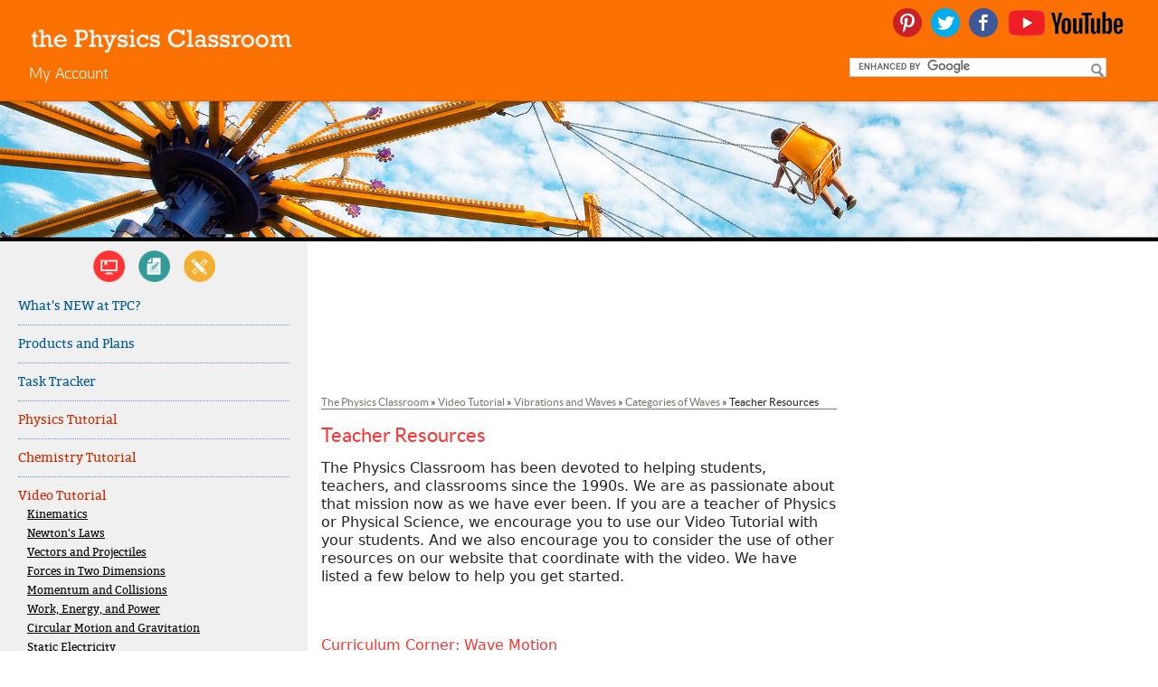

--- FILE ---
content_type: text/html; charset=utf-8
request_url: https://www.google.com/recaptcha/api2/aframe
body_size: 114
content:
<!DOCTYPE HTML><html><head><meta http-equiv="content-type" content="text/html; charset=UTF-8"></head><body><script nonce="JwB0Q9zFNcG4LxsxUBzc9A">/** Anti-fraud and anti-abuse applications only. See google.com/recaptcha */ try{var clients={'sodar':'https://pagead2.googlesyndication.com/pagead/sodar?'};window.addEventListener("message",function(a){try{if(a.source===window.parent){var b=JSON.parse(a.data);var c=clients[b['id']];if(c){var d=document.createElement('img');d.src=c+b['params']+'&rc='+(localStorage.getItem("rc::a")?sessionStorage.getItem("rc::b"):"");window.document.body.appendChild(d);sessionStorage.setItem("rc::e",parseInt(sessionStorage.getItem("rc::e")||0)+1);localStorage.setItem("rc::h",'1769758907975');}}}catch(b){}});window.parent.postMessage("_grecaptcha_ready", "*");}catch(b){}</script></body></html>

--- FILE ---
content_type: text/css
request_url: https://a.pub.network/physicsclassroom-com/cls.css
body_size: 202
content:
body {
	--fsAddBuffer: 22px;
}
[id='physicsclassroom_leaderboard_atf'],
[id='physicsclassroom_left_1'],
[id='physicsclassroom_right_1'],
[id='physicsclassroom_right_2'],
[id='physicsclassroom_MOP_left'],
[id='physicsclassroom_MOP_right'],
[id='physicsclassroom_MOP_top_2'],
[id='physicsclassroom_incontent_1'],
[id='physicsclassroom_incontent_2'],
[id='physicsclassroom_incontent_3'],
[id='physicsclassroom_top'],
[id='physicsclassroom_left_2'],
[id='physicsclassroom_left_3'],
[id='physicsclassroom_left_4'],
[id='physicsclassroom_left_5'],
[id='physicsclassroom_left_6'],
[id='physicsclassroom_LB_audioplayer'] {
	display: flex;
	align-items: center;
	justify-content: center;
	flex-direction: column;
	min-height: calc(var(--height) + var(--fsAddBuffer));
	height: calc(var(--height) + var(--fsAddBuffer));
	width: 100%;
}
[id='physicsclassroom_LB_audioplayer'] {
		--height: 100px;
}
[id='physicsclassroom_incontent_1'] {
		--height: 250px;
}
[id='physicsclassroom_incontent_2'] {
		--height: 250px;
}
[id='physicsclassroom_incontent_3'] {
		--height: 250px;
}
[id='physicsclassroom_leaderboard_atf'] {
		--height: 100px;
}
[id='physicsclassroom_right_1'] {
		--height: 250px;
}
[id='physicsclassroom_top'] {
		--height: 100px;
}
@media only screen and (min-width: 320px) {
	[id='physicsclassroom_MOP_top_2'] {
		--height: 100px;
	}
}
@media only screen and (min-width: 480px) {
	[id='physicsclassroom_MOP_top_2'] {
		--height: 250px;
	}
}
@media only screen and (min-width: 488px) {
	[id='physicsclassroom_incontent_1'] {
		--height: 280px;
	}
	[id='physicsclassroom_incontent_2'] {
		--height: 280px;
	}
	[id='physicsclassroom_incontent_3'] {
		--height: 280px;
	}
	[id='physicsclassroom_right_1'] {
		--height: 280px;
	}
	[id='physicsclassroom_top'] {
		--height: 100px;
	}
}
@media only screen and (min-width: 720px) {
	[id='physicsclassroom_MOP_right'] {
		--height: 250px;
	}
	[id='physicsclassroom_MOP_top_2'] {
		--height: 60px;
	}
}
@media only screen and (min-width: 730px) {
	[id='physicsclassroom_MOP_top_2'] {
		--height: 90px;
	}
}
@media only screen and (min-width: 748px) {
	[id='physicsclassroom_right_1'] {
		--height: 250px;
	}
	[id='physicsclassroom_top'] {
		--height: 90px;
	}
}
@media only screen and (min-width: 768px) {
	[id='physicsclassroom_LB_audioplayer'] {
		--height: 90px;
	}
}
@media only screen and (min-width: 900px) {
	[id='physicsclassroom_MOP_left'] {
		--height: 600px;
	}
	[id='physicsclassroom_MOP_right'] {
		--height: 600px;
	}
	[id='physicsclassroom_MOP_top_2'] {
		--height: 90px;
	}
}
@media only screen and (min-width: 940px) {
	[id='physicsclassroom_right_1'] {
		--height: 600px;
	}
}
@media only screen and (min-width: 992px) {
	[id='physicsclassroom_left_1'] {
		--height: 600px;
	}
	[id='physicsclassroom_left_3'] {
		--height: 600px;
	}
	[id='physicsclassroom_left_4'] {
		--height: 600px;
	}
	[id='physicsclassroom_left_5'] {
		--height: 600px;
	}
	[id='physicsclassroom_left_6'] {
		--height: 600px;
	}
}
@media only screen and (min-width: 1100px) {
	[id='physicsclassroom_leaderboard_atf'] {
		--height: 90px;
	}
}
@media only screen and (min-width: 1200px) {
	[id='physicsclassroom_left_1'] {
		--height: 600px;
	}
}
@media only screen and (min-width: 1300px) {
	[id='physicsclassroom_MOP_left'] {
		--height: 600px;
	}
	[id='physicsclassroom_MOP_right'] {
		--height: 600px;
	}
	[id='physicsclassroom_MOP_top_2'] {
		--height: 90px;
	}
}
@media only screen and (min-width: 1440px) {
	[id='physicsclassroom_incontent_1'] {
		--height: 250px;
	}
	[id='physicsclassroom_incontent_2'] {
		--height: 250px;
	}
	[id='physicsclassroom_incontent_3'] {
		--height: 250px;
	}
	[id='physicsclassroom_right_1'] {
		--height: 600px;
	}
	[id='physicsclassroom_right_2'] {
		--height: 600px;
	}
	[id='physicsclassroom_top'] {
		--height: 90px;
	}
}
@media only screen and (min-width: 1500px) {
	[id='physicsclassroom_leaderboard_atf'] {
		--height: 90px;
	}
}
@media only screen and (min-width: 1900px) {
	[id='physicsclassroom_left_2'] {
		--height: 600px;
	}
}


--- FILE ---
content_type: text/plain;charset=UTF-8
request_url: https://c.pub.network/v2/c
body_size: -273
content:
01a4d8f4-08df-4c83-9847-cbd7e8d30365

--- FILE ---
content_type: text/plain;charset=UTF-8
request_url: https://c.pub.network/v2/c
body_size: -116
content:
dd6df40d-c92a-4c42-a07e-9faf96261b35